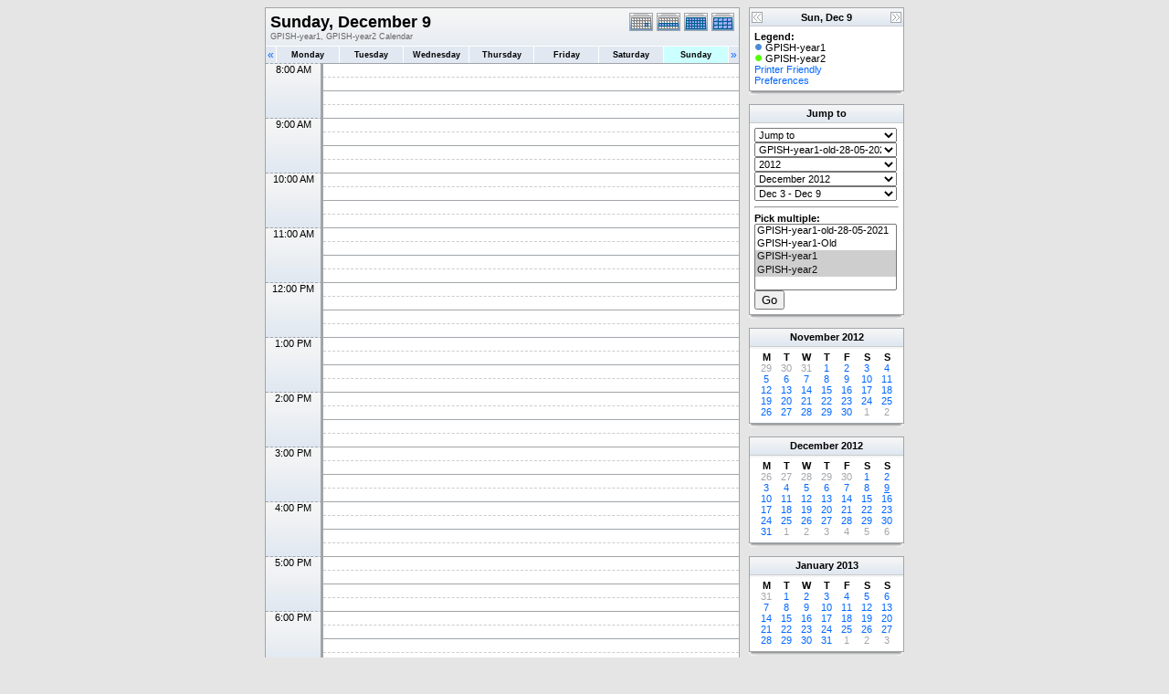

--- FILE ---
content_type: text/html; charset=UTF-8
request_url: https://portal.iis.ac.uk/gpish-timetable/day.php?cal=GPISH-year1,GPISH-year2&getdate=20121209
body_size: 42971
content:
<!DOCTYPE html PUBLIC "-//W3C//DTD XHTML 1.0 Transitional//EN"
        "http://www.w3.org/TR/xhtml1/DTD/xhtml1-transitional.dtd">
<html xmlns="http://www.w3.org/1999/xhtml">
<head>
	<meta http-equiv="content-type" content="text/html; charset=UTF-8" />
	<title>GPISH-year1, GPISH-year2 - Sunday, December 9</title>
	<link rel="icon" type="image/ico" href="http://iiseducation.co.uk/loans/favicon.ico"/>
  	<link rel="stylesheet" type="text/css" href="https://portal.iis.ac.uk:443/gpish-timetable/templates/default/default.css" />
			
	<script language="JavaScript" type="text/javascript">
<!--
function openEventWindow(num) {
	// populate the hidden form
	var data = document.popup_data[num];
	var form = document.forms.eventPopupForm;
	form.elements.date.value = data.date;
	form.elements.time.value = data.time;
	form.elements.uid.value = data.uid;
	form.elements.cpath.value = data.cpath;
	form.elements.event_data.value = data.event_data;
	
	// open a new window
	var w = window.open('', 'Popup', 'scrollbars=yes,width=460,height=275');
	form.target = 'Popup';
	form.submit();
}

function EventData(date, time, uid, cpath, event_data) {
	this.date = date;
	this.time = time;
	this.uid = uid;
	this.cpath = cpath;
	this.event_data = event_data;
}
//-->
</script>
<script language="JavaScript" type="text/javascript">
<!--

function openTodoInfo(num) {	
	// populate the hidden form
	var data = document.todo_popup_data[num];
	var form = document.forms.todoPopupForm;

	form.elements.todo_data.value = data.todo_data;

	// open a new window
	var w = window.open('', 'Popup', 'scrollbars=yes,width=460,height=275');
	form.target = 'Popup';
	form.submit();
}
function TodoData(todo_data,todo_text) {
	this.todo_data = todo_data;
	this.todo_text = todo_text;
}

document.popup_data = new Array();
document.todo_popup_data = new Array();
//-->
</script>

</head>
<body>
<form name="eventPopupForm" id="eventPopupForm" method="post" action="includes/event.php" style="display: none;">
  <input type="hidden" name="date" id="date" value="" />
  <input type="hidden" name="time" id="time" value="" />
  <input type="hidden" name="uid" id="uid" value="" />
  <input type="hidden" name="cpath" id="cpath" value="" />
  <input type="hidden" name="event_data" id="event_data" value="" />
</form>
<form name="todoPopupForm" id="todoPopupForm" method="post" action="includes/todo.php" style="display: none;">
  <input type="hidden" name="todo_data" id="todo_data" value="" />
  <input type="hidden" name="todo_text" id="todo_text" value="" />
</form>

<center>
<table border="0" width="700" cellspacing="0" cellpadding="0">
	<tr>
		<td width="520" valign="top">
			<table width="520" border="0" cellspacing="0" cellpadding="0" class="calborder">
				<tr>
					<td align="center" valign="middle">
						<table width="100%" border="0" cellspacing="0" cellpadding="0">
							<tr valign="top">
								<td align="left" width="400" class="title"><h1>Sunday, December 9</h1><span class="V9G">GPISH-year1, GPISH-year2 Calendar</span></td>
								<td align="right" width="120" class="navback">	
									<div style="padding-top: 3px;">
									<table width="120" border="0" cellpadding="0" cellspacing="0">
										<tr valign="top">
											<td><img src="templates/default/images/day_on.gif" alt="Day" title="Day" border="0" /></td>
											<td><a class="psf" href="week.php?cal=GPISH-year1,GPISH-year2&amp;getdate=20121209"><img src="templates/default/images/week_on.gif" alt="Week" title="Week" border="0" /></a></td>
											<td><a class="psf" href="month.php?cal=GPISH-year1,GPISH-year2&amp;getdate=20121209"><img src="templates/default/images/month_on.gif" alt="Month" title="Month" border="0" /></a></td>
											<td><a class="psf" href="year.php?cal=GPISH-year1,GPISH-year2&amp;getdate=20121209"><img src="templates/default/images/year_on.gif" alt="Year" title="Year" border="0" /></a></td>
										</tr>
									</table>
									</div>
								</td>
							</tr>
							<tr>	
								<td colspan="2">
									<table width="100%" border="0" cellspacing="0" cellpadding="2">
										<tr>
											<td align="left" valign="top" width="20" class="rowOff2" onmouseover="this.className='rowOn2'" onmouseout="this.className='rowOff2'" onclick="window.location.href='day.php?cal=GPISH-year1,GPISH-year2&amp;getdate=20121208'">
												<span class="V12"><a class="psf" href="day.php?cal=GPISH-year1,GPISH-year2&amp;getdate=20121208">&laquo;</a></span>
											</td>
											<td width="14%" align="center" class="rowOff" onmouseover="this.className='rowOn'" onmouseout="this.className='rowOff'" onclick="window.location.href='day.php?cal=GPISH-year1,GPISH-year2&amp;getdate=20121203'">
												<span class="V9BOLD"><a class="ps3" href="day.php?cal=GPISH-year1,GPISH-year2&amp;getdate=20121203">Monday</a></span>
											</td><td width="14%" align="center" class="rowOff" onmouseover="this.className='rowOn'" onmouseout="this.className='rowOff'" onclick="window.location.href='day.php?cal=GPISH-year1,GPISH-year2&amp;getdate=20121204'">
												<span class="V9BOLD"><a class="ps3" href="day.php?cal=GPISH-year1,GPISH-year2&amp;getdate=20121204">Tuesday</a></span>
											</td><td width="14%" align="center" class="rowOff" onmouseover="this.className='rowOn'" onmouseout="this.className='rowOff'" onclick="window.location.href='day.php?cal=GPISH-year1,GPISH-year2&amp;getdate=20121205'">
												<span class="V9BOLD"><a class="ps3" href="day.php?cal=GPISH-year1,GPISH-year2&amp;getdate=20121205">Wednesday</a></span>
											</td><td width="14%" align="center" class="rowOff" onmouseover="this.className='rowOn'" onmouseout="this.className='rowOff'" onclick="window.location.href='day.php?cal=GPISH-year1,GPISH-year2&amp;getdate=20121206'">
												<span class="V9BOLD"><a class="ps3" href="day.php?cal=GPISH-year1,GPISH-year2&amp;getdate=20121206">Thursday</a></span>
											</td><td width="14%" align="center" class="rowOff" onmouseover="this.className='rowOn'" onmouseout="this.className='rowOff'" onclick="window.location.href='day.php?cal=GPISH-year1,GPISH-year2&amp;getdate=20121207'">
												<span class="V9BOLD"><a class="ps3" href="day.php?cal=GPISH-year1,GPISH-year2&amp;getdate=20121207">Friday</a></span>
											</td><td width="14%" align="center" class="rowOff" onmouseover="this.className='rowOn'" onmouseout="this.className='rowOff'" onclick="window.location.href='day.php?cal=GPISH-year1,GPISH-year2&amp;getdate=20121208'">
												<span class="V9BOLD"><a class="ps3" href="day.php?cal=GPISH-year1,GPISH-year2&amp;getdate=20121208">Saturday</a></span>
											</td><td width="14%" align="center" class="rowToday" onmouseover="this.className='rowOn'" onmouseout="this.className='rowToday'" onclick="window.location.href='day.php?cal=GPISH-year1,GPISH-year2&amp;getdate=20121209'">
												<span class="V9BOLD"><a class="ps3" href="day.php?cal=GPISH-year1,GPISH-year2&amp;getdate=20121209">Sunday</a></span>
											</td>
											<td align="right" valign="top" width="20" class="rowOff" onmouseover="this.className='rowOn'" onmouseout="this.className='rowOff'" onclick="window.location.href='day.php?cal=GPISH-year1,GPISH-year2&amp;getdate=20121210'">
												<span class="V12"><a class="psf" href="day.php?cal=GPISH-year1,GPISH-year2&amp;getdate=20121210">&raquo;</a></span>
											</td>
										</tr>	
									</table>
								</td>
							</tr>      			
						</table>
					</td>
				</tr>
				<tr id="allday">
					<td>
						
					</td>
				</tr>
      			<tr>
					<td align="center" valign="top" colspan="3">
						<table width="100%" border="0" cellspacing="0" cellpadding="0">
							<tr>
<td rowspan="4" align="center" valign="top" width="60" class="timeborder">8:00 AM</td>
<td bgcolor="#a1a5a9" width="1" height="15"></td>
<td colspan="1"  class="dayborder">&nbsp;</td>
</tr>
<tr>
<td bgcolor="#a1a5a9" width="1" height="15"></td>
<td colspan="1"  class="dayborder2">&nbsp;</td>
</tr>
<tr>
<td bgcolor="#a1a5a9" width="1" height="15"></td>
<td colspan="1"  class="dayborder">&nbsp;</td>
</tr>
<tr>
<td bgcolor="#a1a5a9" width="1" height="15"></td>
<td colspan="1"  class="dayborder2">&nbsp;</td>
</tr>
<tr>
<td rowspan="4" align="center" valign="top" width="60" class="timeborder">9:00 AM</td>
<td bgcolor="#a1a5a9" width="1" height="15"></td>
<td colspan="1"  class="dayborder">&nbsp;</td>
</tr>
<tr>
<td bgcolor="#a1a5a9" width="1" height="15"></td>
<td colspan="1"  class="dayborder2">&nbsp;</td>
</tr>
<tr>
<td bgcolor="#a1a5a9" width="1" height="15"></td>
<td colspan="1"  class="dayborder">&nbsp;</td>
</tr>
<tr>
<td bgcolor="#a1a5a9" width="1" height="15"></td>
<td colspan="1"  class="dayborder2">&nbsp;</td>
</tr>
<tr>
<td rowspan="4" align="center" valign="top" width="60" class="timeborder">10:00 AM</td>
<td bgcolor="#a1a5a9" width="1" height="15"></td>
<td colspan="1"  class="dayborder">&nbsp;</td>
</tr>
<tr>
<td bgcolor="#a1a5a9" width="1" height="15"></td>
<td colspan="1"  class="dayborder2">&nbsp;</td>
</tr>
<tr>
<td bgcolor="#a1a5a9" width="1" height="15"></td>
<td colspan="1"  class="dayborder">&nbsp;</td>
</tr>
<tr>
<td bgcolor="#a1a5a9" width="1" height="15"></td>
<td colspan="1"  class="dayborder2">&nbsp;</td>
</tr>
<tr>
<td rowspan="4" align="center" valign="top" width="60" class="timeborder">11:00 AM</td>
<td bgcolor="#a1a5a9" width="1" height="15"></td>
<td colspan="1"  class="dayborder">&nbsp;</td>
</tr>
<tr>
<td bgcolor="#a1a5a9" width="1" height="15"></td>
<td colspan="1"  class="dayborder2">&nbsp;</td>
</tr>
<tr>
<td bgcolor="#a1a5a9" width="1" height="15"></td>
<td colspan="1"  class="dayborder">&nbsp;</td>
</tr>
<tr>
<td bgcolor="#a1a5a9" width="1" height="15"></td>
<td colspan="1"  class="dayborder2">&nbsp;</td>
</tr>
<tr>
<td rowspan="4" align="center" valign="top" width="60" class="timeborder">12:00 PM</td>
<td bgcolor="#a1a5a9" width="1" height="15"></td>
<td colspan="1"  class="dayborder">&nbsp;</td>
</tr>
<tr>
<td bgcolor="#a1a5a9" width="1" height="15"></td>
<td colspan="1"  class="dayborder2">&nbsp;</td>
</tr>
<tr>
<td bgcolor="#a1a5a9" width="1" height="15"></td>
<td colspan="1"  class="dayborder">&nbsp;</td>
</tr>
<tr>
<td bgcolor="#a1a5a9" width="1" height="15"></td>
<td colspan="1"  class="dayborder2">&nbsp;</td>
</tr>
<tr>
<td rowspan="4" align="center" valign="top" width="60" class="timeborder">1:00 PM</td>
<td bgcolor="#a1a5a9" width="1" height="15"></td>
<td colspan="1"  class="dayborder">&nbsp;</td>
</tr>
<tr>
<td bgcolor="#a1a5a9" width="1" height="15"></td>
<td colspan="1"  class="dayborder2">&nbsp;</td>
</tr>
<tr>
<td bgcolor="#a1a5a9" width="1" height="15"></td>
<td colspan="1"  class="dayborder">&nbsp;</td>
</tr>
<tr>
<td bgcolor="#a1a5a9" width="1" height="15"></td>
<td colspan="1"  class="dayborder2">&nbsp;</td>
</tr>
<tr>
<td rowspan="4" align="center" valign="top" width="60" class="timeborder">2:00 PM</td>
<td bgcolor="#a1a5a9" width="1" height="15"></td>
<td colspan="1"  class="dayborder">&nbsp;</td>
</tr>
<tr>
<td bgcolor="#a1a5a9" width="1" height="15"></td>
<td colspan="1"  class="dayborder2">&nbsp;</td>
</tr>
<tr>
<td bgcolor="#a1a5a9" width="1" height="15"></td>
<td colspan="1"  class="dayborder">&nbsp;</td>
</tr>
<tr>
<td bgcolor="#a1a5a9" width="1" height="15"></td>
<td colspan="1"  class="dayborder2">&nbsp;</td>
</tr>
<tr>
<td rowspan="4" align="center" valign="top" width="60" class="timeborder">3:00 PM</td>
<td bgcolor="#a1a5a9" width="1" height="15"></td>
<td colspan="1"  class="dayborder">&nbsp;</td>
</tr>
<tr>
<td bgcolor="#a1a5a9" width="1" height="15"></td>
<td colspan="1"  class="dayborder2">&nbsp;</td>
</tr>
<tr>
<td bgcolor="#a1a5a9" width="1" height="15"></td>
<td colspan="1"  class="dayborder">&nbsp;</td>
</tr>
<tr>
<td bgcolor="#a1a5a9" width="1" height="15"></td>
<td colspan="1"  class="dayborder2">&nbsp;</td>
</tr>
<tr>
<td rowspan="4" align="center" valign="top" width="60" class="timeborder">4:00 PM</td>
<td bgcolor="#a1a5a9" width="1" height="15"></td>
<td colspan="1"  class="dayborder">&nbsp;</td>
</tr>
<tr>
<td bgcolor="#a1a5a9" width="1" height="15"></td>
<td colspan="1"  class="dayborder2">&nbsp;</td>
</tr>
<tr>
<td bgcolor="#a1a5a9" width="1" height="15"></td>
<td colspan="1"  class="dayborder">&nbsp;</td>
</tr>
<tr>
<td bgcolor="#a1a5a9" width="1" height="15"></td>
<td colspan="1"  class="dayborder2">&nbsp;</td>
</tr>
<tr>
<td rowspan="4" align="center" valign="top" width="60" class="timeborder">5:00 PM</td>
<td bgcolor="#a1a5a9" width="1" height="15"></td>
<td colspan="1"  class="dayborder">&nbsp;</td>
</tr>
<tr>
<td bgcolor="#a1a5a9" width="1" height="15"></td>
<td colspan="1"  class="dayborder2">&nbsp;</td>
</tr>
<tr>
<td bgcolor="#a1a5a9" width="1" height="15"></td>
<td colspan="1"  class="dayborder">&nbsp;</td>
</tr>
<tr>
<td bgcolor="#a1a5a9" width="1" height="15"></td>
<td colspan="1"  class="dayborder2">&nbsp;</td>
</tr>
<tr>
<td rowspan="4" align="center" valign="top" width="60" class="timeborder">6:00 PM</td>
<td bgcolor="#a1a5a9" width="1" height="15"></td>
<td colspan="1"  class="dayborder">&nbsp;</td>
</tr>
<tr>
<td bgcolor="#a1a5a9" width="1" height="15"></td>
<td colspan="1"  class="dayborder2">&nbsp;</td>
</tr>
<tr>
<td bgcolor="#a1a5a9" width="1" height="15"></td>
<td colspan="1"  class="dayborder">&nbsp;</td>
</tr>
<tr>
<td bgcolor="#a1a5a9" width="1" height="15"></td>
<td colspan="1"  class="dayborder2">&nbsp;</td>
</tr>
<tr>
<td rowspan="4" align="center" valign="top" width="60" class="timeborder">7:00 PM</td>
<td bgcolor="#a1a5a9" width="1" height="15"></td>
<td colspan="1"  class="dayborder">&nbsp;</td>
</tr>
<tr>
<td bgcolor="#a1a5a9" width="1" height="15"></td>
<td colspan="1"  class="dayborder2">&nbsp;</td>
</tr>
<tr>
<td bgcolor="#a1a5a9" width="1" height="15"></td>
<td colspan="1"  class="dayborder">&nbsp;</td>
</tr>
<tr>
<td bgcolor="#a1a5a9" width="1" height="15"></td>
<td colspan="1"  class="dayborder2">&nbsp;</td>
</tr>

						</table>
					</td>
				</tr>
        	</table>
        	<table width="100%" border="0" cellpadding="0" cellspacing="0">
				<tr>
					<td class="tbll"><img src="images/spacer.gif" alt="" width="8" height="4" /></td>
					<td class="tblbot"><img src="images/spacer.gif" alt="" width="8" height="4" /></td>
					<td class="tblr"><img src="images/spacer.gif" alt="" width="8" height="4" /></td>
				</tr>
			</table>
    	</td>
		<td width="10"><img src="images/spacer.gif" width="10" height="1" alt=" " /></td>
		<td width="170" valign="top">
			
<table width="170" border="0" cellpadding="0" cellspacing="0" class="calborder">
	<tr>
		<td align="left" valign="top" width="24" class="sideback"><a class="psf" href="day.php?cal=GPISH-year1,GPISH-year2&amp;getdate=20121208"><img src="templates/default/images/left_arrows.gif" alt="{L_PREV}" width="16" height="20" border="0" align="left" /></a></td>
		<td align="center" width="112" class="sideback"><font class="G10BOLD">Sun, Dec 9</font></td>
		<td align="right" valign="top" width="24" class="sideback"><a class="psf" href="day.php?cal=GPISH-year1,GPISH-year2&amp;getdate=20121210"><img src="templates/default/images/right_arrows.gif" alt="{L_NEXT}" width="16" height="20" border="0" align="right" /></a></td>
	</tr>
	<tr>
		<td colspan="3" bgcolor="#FFFFFF" align="left">
			<div style="padding: 5px;">
				<b>Legend:</b><br />
				<img src="templates/default/images/monthdot_1.gif" alt="" /> GPISH-year1<br /><img src="templates/default/images/monthdot_2.gif" alt="" /> GPISH-year2<br />
				<a class="psf" href="print.php?cal=GPISH-year1,GPISH-year2&amp;getdate=20121209&amp;printview=day">Printer Friendly</a><br />
				<!-- switch allow_preferences on -->
				<a class="psf" href="preferences.php?cal=GPISH-year1,GPISH-year2&amp;getdate=20121209">Preferences</a><br />
				<!-- switch allow_preferences off -->
				
				
			</div>
		</td>
	</tr>
</table>
<table width="100%" border="0" cellpadding="0" cellspacing="0">
	<tr>
		<td class="tbll"><img src="images/spacer.gif" alt="" width="8" height="4" /></td>
		<td class="tblbot"><img src="images/spacer.gif" alt="" width="8" height="4" /></td>
		<td class="tblr"><img src="images/spacer.gif" alt="" width="8" height="4" /></td>
	</tr>
</table>
<img src="images/spacer.gif" width="1" height="10" alt=" " /><br />

<table width="170" border="0" cellpadding="0" cellspacing="0" class="calborder">
	<tr>
		<td align="center" class="sideback"><div style="height: 17px; margin-top: 3px;" class="G10BOLD">Jump to</div></td>
	</tr>
	<tr>
		<td bgcolor="#FFFFFF" align="left">
			<div style="padding: 5px;">
				<form style="margin-bottom:0;" action="day.php" method="get">
					<select name="action" class="query_style" onchange="window.location=(this.options[this.selectedIndex].value);"><option value="#">Jump to</option><option value="day.php?cal=GPISH-year1,GPISH-year2&amp;getdate=20260122">Go to Today</option><option value="week.php?cal=GPISH-year1,GPISH-year2&amp;getdate=20260122">Go to This Week</option><option value="month.php?cal=GPISH-year1,GPISH-year2&amp;getdate=20260122">Go to This Month</option><option value="year.php?cal=GPISH-year1,GPISH-year2&amp;getdate=20260122">Go to This Year</option></select><br />
					<select name="action" class="query_style" onchange="window.location=(this.options[this.selectedIndex].value);"><option value="day.php?cal=GPISH-year1-old-28-05-2021&amp;getdate=20121209">GPISH-year1-old-28-05-2021 </option><option value="day.php?cal=GPISH-year1-Old&amp;getdate=20121209">GPISH-year1-Old </option><option value="day.php?cal=GPISH-year1&amp;getdate=20121209">GPISH-year1 </option><option value="day.php?cal=GPISH-year2&amp;getdate=20121209">GPISH-year2 </option><option value="day.php?cal=all_calendars_combined971&amp;getdate=20121209">All Combined</option></select><br />
					<select name="action" class="query_style" onchange="window.location=(this.options[this.selectedIndex].value);"><option value="year.php?cal=GPISH-year1,GPISH-year2&amp;getdate=20111209">2011</option>
<option value="year.php?cal=GPISH-year1,GPISH-year2&amp;getdate=20121209" selected="selected">2012</option>
<option value="year.php?cal=GPISH-year1,GPISH-year2&amp;getdate=20131209">2013</option>
</select><br />
					<select name="action" class="query_style" onchange="window.location=(this.options[this.selectedIndex].value);"><option value="month.php?cal=GPISH-year1,GPISH-year2&amp;getdate=20120101">January 2012</option>
<option value="month.php?cal=GPISH-year1,GPISH-year2&amp;getdate=20120201">February 2012</option>
<option value="month.php?cal=GPISH-year1,GPISH-year2&amp;getdate=20120301">March 2012</option>
<option value="month.php?cal=GPISH-year1,GPISH-year2&amp;getdate=20120401">April 2012</option>
<option value="month.php?cal=GPISH-year1,GPISH-year2&amp;getdate=20120501">May 2012</option>
<option value="month.php?cal=GPISH-year1,GPISH-year2&amp;getdate=20120601">June 2012</option>
<option value="month.php?cal=GPISH-year1,GPISH-year2&amp;getdate=20120701">July 2012</option>
<option value="month.php?cal=GPISH-year1,GPISH-year2&amp;getdate=20120801">August 2012</option>
<option value="month.php?cal=GPISH-year1,GPISH-year2&amp;getdate=20120901">September 2012</option>
<option value="month.php?cal=GPISH-year1,GPISH-year2&amp;getdate=20121001">October 2012</option>
<option value="month.php?cal=GPISH-year1,GPISH-year2&amp;getdate=20121101">November 2012</option>
<option value="month.php?cal=GPISH-year1,GPISH-year2&amp;getdate=20121201" selected="selected">December 2012</option>
</select><br />
					<select name="action" class="query_style" onchange="window.location=(this.options[this.selectedIndex].value);"><option value="week.php?cal=GPISH-year1,GPISH-year2&amp;getdate=20111226">Dec 26 - Jan 1</option>
<option value="week.php?cal=GPISH-year1,GPISH-year2&amp;getdate=20120102">Jan 2 - Jan 8</option>
<option value="week.php?cal=GPISH-year1,GPISH-year2&amp;getdate=20120109">Jan 9 - Jan 15</option>
<option value="week.php?cal=GPISH-year1,GPISH-year2&amp;getdate=20120116">Jan 16 - Jan 22</option>
<option value="week.php?cal=GPISH-year1,GPISH-year2&amp;getdate=20120123">Jan 23 - Jan 29</option>
<option value="week.php?cal=GPISH-year1,GPISH-year2&amp;getdate=20120130">Jan 30 - Feb 5</option>
<option value="week.php?cal=GPISH-year1,GPISH-year2&amp;getdate=20120206">Feb 6 - Feb 12</option>
<option value="week.php?cal=GPISH-year1,GPISH-year2&amp;getdate=20120213">Feb 13 - Feb 19</option>
<option value="week.php?cal=GPISH-year1,GPISH-year2&amp;getdate=20120220">Feb 20 - Feb 26</option>
<option value="week.php?cal=GPISH-year1,GPISH-year2&amp;getdate=20120227">Feb 27 - Mar 4</option>
<option value="week.php?cal=GPISH-year1,GPISH-year2&amp;getdate=20120305">Mar 5 - Mar 11</option>
<option value="week.php?cal=GPISH-year1,GPISH-year2&amp;getdate=20120312">Mar 12 - Mar 18</option>
<option value="week.php?cal=GPISH-year1,GPISH-year2&amp;getdate=20120319">Mar 19 - Mar 25</option>
<option value="week.php?cal=GPISH-year1,GPISH-year2&amp;getdate=20120326">Mar 26 - Apr 1</option>
<option value="week.php?cal=GPISH-year1,GPISH-year2&amp;getdate=20120402">Apr 2 - Apr 8</option>
<option value="week.php?cal=GPISH-year1,GPISH-year2&amp;getdate=20120409">Apr 9 - Apr 15</option>
<option value="week.php?cal=GPISH-year1,GPISH-year2&amp;getdate=20120416">Apr 16 - Apr 22</option>
<option value="week.php?cal=GPISH-year1,GPISH-year2&amp;getdate=20120423">Apr 23 - Apr 29</option>
<option value="week.php?cal=GPISH-year1,GPISH-year2&amp;getdate=20120430">Apr 30 - May 6</option>
<option value="week.php?cal=GPISH-year1,GPISH-year2&amp;getdate=20120507">May 7 - May 13</option>
<option value="week.php?cal=GPISH-year1,GPISH-year2&amp;getdate=20120514">May 14 - May 20</option>
<option value="week.php?cal=GPISH-year1,GPISH-year2&amp;getdate=20120521">May 21 - May 27</option>
<option value="week.php?cal=GPISH-year1,GPISH-year2&amp;getdate=20120528">May 28 - Jun 3</option>
<option value="week.php?cal=GPISH-year1,GPISH-year2&amp;getdate=20120604">Jun 4 - Jun 10</option>
<option value="week.php?cal=GPISH-year1,GPISH-year2&amp;getdate=20120611">Jun 11 - Jun 17</option>
<option value="week.php?cal=GPISH-year1,GPISH-year2&amp;getdate=20120618">Jun 18 - Jun 24</option>
<option value="week.php?cal=GPISH-year1,GPISH-year2&amp;getdate=20120625">Jun 25 - Jul 1</option>
<option value="week.php?cal=GPISH-year1,GPISH-year2&amp;getdate=20120702">Jul 2 - Jul 8</option>
<option value="week.php?cal=GPISH-year1,GPISH-year2&amp;getdate=20120709">Jul 9 - Jul 15</option>
<option value="week.php?cal=GPISH-year1,GPISH-year2&amp;getdate=20120716">Jul 16 - Jul 22</option>
<option value="week.php?cal=GPISH-year1,GPISH-year2&amp;getdate=20120723">Jul 23 - Jul 29</option>
<option value="week.php?cal=GPISH-year1,GPISH-year2&amp;getdate=20120730">Jul 30 - Aug 5</option>
<option value="week.php?cal=GPISH-year1,GPISH-year2&amp;getdate=20120806">Aug 6 - Aug 12</option>
<option value="week.php?cal=GPISH-year1,GPISH-year2&amp;getdate=20120813">Aug 13 - Aug 19</option>
<option value="week.php?cal=GPISH-year1,GPISH-year2&amp;getdate=20120820">Aug 20 - Aug 26</option>
<option value="week.php?cal=GPISH-year1,GPISH-year2&amp;getdate=20120827">Aug 27 - Sep 2</option>
<option value="week.php?cal=GPISH-year1,GPISH-year2&amp;getdate=20120903">Sep 3 - Sep 9</option>
<option value="week.php?cal=GPISH-year1,GPISH-year2&amp;getdate=20120910">Sep 10 - Sep 16</option>
<option value="week.php?cal=GPISH-year1,GPISH-year2&amp;getdate=20120917">Sep 17 - Sep 23</option>
<option value="week.php?cal=GPISH-year1,GPISH-year2&amp;getdate=20120924">Sep 24 - Sep 30</option>
<option value="week.php?cal=GPISH-year1,GPISH-year2&amp;getdate=20121001">Oct 1 - Oct 7</option>
<option value="week.php?cal=GPISH-year1,GPISH-year2&amp;getdate=20121008">Oct 8 - Oct 14</option>
<option value="week.php?cal=GPISH-year1,GPISH-year2&amp;getdate=20121015">Oct 15 - Oct 21</option>
<option value="week.php?cal=GPISH-year1,GPISH-year2&amp;getdate=20121022">Oct 22 - Oct 28</option>
<option value="week.php?cal=GPISH-year1,GPISH-year2&amp;getdate=20121029">Oct 29 - Nov 4</option>
<option value="week.php?cal=GPISH-year1,GPISH-year2&amp;getdate=20121105">Nov 5 - Nov 11</option>
<option value="week.php?cal=GPISH-year1,GPISH-year2&amp;getdate=20121112">Nov 12 - Nov 18</option>
<option value="week.php?cal=GPISH-year1,GPISH-year2&amp;getdate=20121119">Nov 19 - Nov 25</option>
<option value="week.php?cal=GPISH-year1,GPISH-year2&amp;getdate=20121126">Nov 26 - Dec 2</option>
<option value="week.php?cal=GPISH-year1,GPISH-year2&amp;getdate=20121203" selected="selected">Dec 3 - Dec 9</option>
<option value="week.php?cal=GPISH-year1,GPISH-year2&amp;getdate=20121210">Dec 10 - Dec 16</option>
<option value="week.php?cal=GPISH-year1,GPISH-year2&amp;getdate=20121217">Dec 17 - Dec 23</option>
<option value="week.php?cal=GPISH-year1,GPISH-year2&amp;getdate=20121224">Dec 24 - Dec 30</option>
<option value="week.php?cal=GPISH-year1,GPISH-year2&amp;getdate=20121231">Dec 31 - Jan 6</option>
</select><br />
					<input type="hidden" name="cpath" value=""/>

				</form>
				
				
				<hr />
				<div class = 'G10BOLD'>Pick multiple:</div>
				<form style="margin-bottom:0;" action="day.php" method="get">
					<input type="hidden" name="cpath" value=""/>
					<input type="hidden" name="getdate" value="20121209"/>
					<select name="cal[]" class="query_style" size="5" multiple="multiple"><option value="GPISH-year1-old-28-05-2021">GPISH-year1-old-28-05-2021 </option>
<option value="GPISH-year1-Old">GPISH-year1-Old </option>
<option value="GPISH-year1" selected="selected">GPISH-year1 </option>
<option value="GPISH-year2" selected="selected">GPISH-year2 </option>
</select><br />
					<input type="submit" value="Go"/>
				</form>
			</div>
		</td>
	</tr>
</table>
<table width="100%" border="0" cellpadding="0" cellspacing="0">
	<tr>
		<td class="tbll"><img src="images/spacer.gif" alt="" width="8" height="4" /></td>
		<td class="tblbot"><img src="images/spacer.gif" alt="" width="8" height="4" /></td>
		<td class="tblr"><img src="images/spacer.gif" alt="" width="8" height="4" /></td>
	</tr>
</table>
<img src="images/spacer.gif" width="1" height="10" alt=" " /><br />





<table width="170" border="0" cellpadding="3" cellspacing="0" class="calborder">
	<tr>
		<td align="center" class="sideback"><div style="height:16px;"><b><a class="ps3" href="month.php?cal=GPISH-year1,GPISH-year2&amp;getdate=20121101">November</a> <a class="ps3" href="year.php?cal=GPISH-year1,GPISH-year2&amp;getdate=20120101">2012</a></b></div></td>
	</tr>
	<tr>
		<td align="center">
			<table border="0" cellspacing="0" cellpadding="0">
				<tr align="center">
					<td width="22"><b>M</b></td><td width="22"><b>T</b></td><td width="22"><b>W</b></td><td width="22"><b>T</b></td><td width="22"><b>F</b></td><td width="22"><b>S</b></td><td width="22"><b>S</b></td>
				</tr>
				<tr align="center"><td>
						<a class="psf" href="day.php?cal=GPISH-year1,GPISH-year2&amp;getdate=20121029"><span class="G10G">29</span></a>
					</td><td>
						<a class="psf" href="day.php?cal=GPISH-year1,GPISH-year2&amp;getdate=20121030"><span class="G10G">30</span></a>
					</td><td>
						<a class="psf" href="day.php?cal=GPISH-year1,GPISH-year2&amp;getdate=20121031"><span class="G10G">31</span></a>
					</td><td>
						<a class="psf" href="day.php?cal=GPISH-year1,GPISH-year2&amp;getdate=20121101">1</a>
					</td><td>
						<a class="psf" href="day.php?cal=GPISH-year1,GPISH-year2&amp;getdate=20121102">2</a>
					</td><td>
						<a class="psf" href="day.php?cal=GPISH-year1,GPISH-year2&amp;getdate=20121103">3</a>
					</td><td>
						<a class="psf" href="day.php?cal=GPISH-year1,GPISH-year2&amp;getdate=20121104">4</a>
					</td></tr><tr align="center"><td>
						<a class="psf" href="day.php?cal=GPISH-year1,GPISH-year2&amp;getdate=20121105">5</a>
					</td><td>
						<a class="psf" href="day.php?cal=GPISH-year1,GPISH-year2&amp;getdate=20121106">6</a>
					</td><td>
						<a class="psf" href="day.php?cal=GPISH-year1,GPISH-year2&amp;getdate=20121107">7</a>
					</td><td>
						<a class="psf" href="day.php?cal=GPISH-year1,GPISH-year2&amp;getdate=20121108">8</a>
					</td><td>
						<a class="psf" href="day.php?cal=GPISH-year1,GPISH-year2&amp;getdate=20121109">9</a>
					</td><td>
						<a class="psf" href="day.php?cal=GPISH-year1,GPISH-year2&amp;getdate=20121110">10</a>
					</td><td>
						<a class="psf" href="day.php?cal=GPISH-year1,GPISH-year2&amp;getdate=20121111">11</a>
					</td></tr><tr align="center"><td>
						<a class="psf" href="day.php?cal=GPISH-year1,GPISH-year2&amp;getdate=20121112">12</a>
					</td><td>
						<a class="psf" href="day.php?cal=GPISH-year1,GPISH-year2&amp;getdate=20121113">13</a>
					</td><td>
						<a class="psf" href="day.php?cal=GPISH-year1,GPISH-year2&amp;getdate=20121114">14</a>
					</td><td>
						<a class="psf" href="day.php?cal=GPISH-year1,GPISH-year2&amp;getdate=20121115">15</a>
					</td><td>
						<a class="psf" href="day.php?cal=GPISH-year1,GPISH-year2&amp;getdate=20121116">16</a>
					</td><td>
						<a class="psf" href="day.php?cal=GPISH-year1,GPISH-year2&amp;getdate=20121117">17</a>
					</td><td>
						<a class="psf" href="day.php?cal=GPISH-year1,GPISH-year2&amp;getdate=20121118">18</a>
					</td></tr><tr align="center"><td>
						<a class="psf" href="day.php?cal=GPISH-year1,GPISH-year2&amp;getdate=20121119">19</a>
					</td><td>
						<a class="psf" href="day.php?cal=GPISH-year1,GPISH-year2&amp;getdate=20121120">20</a>
					</td><td>
						<a class="psf" href="day.php?cal=GPISH-year1,GPISH-year2&amp;getdate=20121121">21</a>
					</td><td>
						<a class="psf" href="day.php?cal=GPISH-year1,GPISH-year2&amp;getdate=20121122">22</a>
					</td><td>
						<a class="psf" href="day.php?cal=GPISH-year1,GPISH-year2&amp;getdate=20121123">23</a>
					</td><td>
						<a class="psf" href="day.php?cal=GPISH-year1,GPISH-year2&amp;getdate=20121124">24</a>
					</td><td>
						<a class="psf" href="day.php?cal=GPISH-year1,GPISH-year2&amp;getdate=20121125">25</a>
					</td></tr><tr align="center"><td>
						<a class="psf" href="day.php?cal=GPISH-year1,GPISH-year2&amp;getdate=20121126">26</a>
					</td><td>
						<a class="psf" href="day.php?cal=GPISH-year1,GPISH-year2&amp;getdate=20121127">27</a>
					</td><td>
						<a class="psf" href="day.php?cal=GPISH-year1,GPISH-year2&amp;getdate=20121128">28</a>
					</td><td>
						<a class="psf" href="day.php?cal=GPISH-year1,GPISH-year2&amp;getdate=20121129">29</a>
					</td><td>
						<a class="psf" href="day.php?cal=GPISH-year1,GPISH-year2&amp;getdate=20121130">30</a>
					</td><td>
						<a class="psf" href="day.php?cal=GPISH-year1,GPISH-year2&amp;getdate=20121201"><span class="G10G">1</span></a>
					</td><td>
						<a class="psf" href="day.php?cal=GPISH-year1,GPISH-year2&amp;getdate=20121202"><span class="G10G">2</span></a>
					</td></tr>
			</table>
			<img src="images/spacer.gif" width="1" height="3" alt=" " /><br />
		</td>
	</tr>
</table>
<table width="100%" border="0" cellpadding="0" cellspacing="0">
	<tr>
		<td class="tbll"><img src="images/spacer.gif" alt="" width="8" height="4" /></td>
		<td class="tblbot"><img src="images/spacer.gif" alt="" width="8" height="4" /></td>
		<td class="tblr"><img src="images/spacer.gif" alt="" width="8" height="4" /></td>
	</tr>
</table>
<img src="images/spacer.gif" width="1" height="10" alt=" " /><br />

<table width="170" border="0" cellpadding="3" cellspacing="0" class="calborder">
	<tr>
		<td align="center" class="sideback"><div style="height:16px;"><b><a class="ps3" href="month.php?cal=GPISH-year1,GPISH-year2&amp;getdate=20121201">December</a> <a class="ps3" href="year.php?cal=GPISH-year1,GPISH-year2&amp;getdate=20120101">2012</a></b></div></td>
	</tr>
	<tr>
		<td align="center">
			<table border="0" cellspacing="0" cellpadding="0">
				<tr align="center">
					<td width="22"><b>M</b></td><td width="22"><b>T</b></td><td width="22"><b>W</b></td><td width="22"><b>T</b></td><td width="22"><b>F</b></td><td width="22"><b>S</b></td><td width="22"><b>S</b></td>
				</tr>
				<tr align="center"><td>
						<a class="psf" href="day.php?cal=GPISH-year1,GPISH-year2&amp;getdate=20121126"><span class="G10G">26</span></a>
					</td><td>
						<a class="psf" href="day.php?cal=GPISH-year1,GPISH-year2&amp;getdate=20121127"><span class="G10G">27</span></a>
					</td><td>
						<a class="psf" href="day.php?cal=GPISH-year1,GPISH-year2&amp;getdate=20121128"><span class="G10G">28</span></a>
					</td><td>
						<a class="psf" href="day.php?cal=GPISH-year1,GPISH-year2&amp;getdate=20121129"><span class="G10G">29</span></a>
					</td><td>
						<a class="psf" href="day.php?cal=GPISH-year1,GPISH-year2&amp;getdate=20121130"><span class="G10G">30</span></a>
					</td><td>
						<a class="psf" href="day.php?cal=GPISH-year1,GPISH-year2&amp;getdate=20121201">1</a>
					</td><td>
						<a class="psf" href="day.php?cal=GPISH-year1,GPISH-year2&amp;getdate=20121202">2</a>
					</td></tr><tr align="center"><td>
						<a class="psf" href="day.php?cal=GPISH-year1,GPISH-year2&amp;getdate=20121203">3</a>
					</td><td>
						<a class="psf" href="day.php?cal=GPISH-year1,GPISH-year2&amp;getdate=20121204">4</a>
					</td><td>
						<a class="psf" href="day.php?cal=GPISH-year1,GPISH-year2&amp;getdate=20121205">5</a>
					</td><td>
						<a class="psf" href="day.php?cal=GPISH-year1,GPISH-year2&amp;getdate=20121206">6</a>
					</td><td>
						<a class="psf" href="day.php?cal=GPISH-year1,GPISH-year2&amp;getdate=20121207">7</a>
					</td><td>
						<a class="psf" href="day.php?cal=GPISH-year1,GPISH-year2&amp;getdate=20121208">8</a>
					</td><td>
						<a class="ps2" href="day.php?cal=GPISH-year1,GPISH-year2&amp;getdate=20121209">9</a>
					</td></tr><tr align="center"><td>
						<a class="psf" href="day.php?cal=GPISH-year1,GPISH-year2&amp;getdate=20121210">10</a>
					</td><td>
						<a class="psf" href="day.php?cal=GPISH-year1,GPISH-year2&amp;getdate=20121211">11</a>
					</td><td>
						<a class="psf" href="day.php?cal=GPISH-year1,GPISH-year2&amp;getdate=20121212">12</a>
					</td><td>
						<a class="psf" href="day.php?cal=GPISH-year1,GPISH-year2&amp;getdate=20121213">13</a>
					</td><td>
						<a class="psf" href="day.php?cal=GPISH-year1,GPISH-year2&amp;getdate=20121214">14</a>
					</td><td>
						<a class="psf" href="day.php?cal=GPISH-year1,GPISH-year2&amp;getdate=20121215">15</a>
					</td><td>
						<a class="psf" href="day.php?cal=GPISH-year1,GPISH-year2&amp;getdate=20121216">16</a>
					</td></tr><tr align="center"><td>
						<a class="psf" href="day.php?cal=GPISH-year1,GPISH-year2&amp;getdate=20121217">17</a>
					</td><td>
						<a class="psf" href="day.php?cal=GPISH-year1,GPISH-year2&amp;getdate=20121218">18</a>
					</td><td>
						<a class="psf" href="day.php?cal=GPISH-year1,GPISH-year2&amp;getdate=20121219">19</a>
					</td><td>
						<a class="psf" href="day.php?cal=GPISH-year1,GPISH-year2&amp;getdate=20121220">20</a>
					</td><td>
						<a class="psf" href="day.php?cal=GPISH-year1,GPISH-year2&amp;getdate=20121221">21</a>
					</td><td>
						<a class="psf" href="day.php?cal=GPISH-year1,GPISH-year2&amp;getdate=20121222">22</a>
					</td><td>
						<a class="psf" href="day.php?cal=GPISH-year1,GPISH-year2&amp;getdate=20121223">23</a>
					</td></tr><tr align="center"><td>
						<a class="psf" href="day.php?cal=GPISH-year1,GPISH-year2&amp;getdate=20121224">24</a>
					</td><td>
						<a class="psf" href="day.php?cal=GPISH-year1,GPISH-year2&amp;getdate=20121225">25</a>
					</td><td>
						<a class="psf" href="day.php?cal=GPISH-year1,GPISH-year2&amp;getdate=20121226">26</a>
					</td><td>
						<a class="psf" href="day.php?cal=GPISH-year1,GPISH-year2&amp;getdate=20121227">27</a>
					</td><td>
						<a class="psf" href="day.php?cal=GPISH-year1,GPISH-year2&amp;getdate=20121228">28</a>
					</td><td>
						<a class="psf" href="day.php?cal=GPISH-year1,GPISH-year2&amp;getdate=20121229">29</a>
					</td><td>
						<a class="psf" href="day.php?cal=GPISH-year1,GPISH-year2&amp;getdate=20121230">30</a>
					</td></tr><tr align="center"><td>
						<a class="psf" href="day.php?cal=GPISH-year1,GPISH-year2&amp;getdate=20121231">31</a>
					</td><td>
						<a class="psf" href="day.php?cal=GPISH-year1,GPISH-year2&amp;getdate=20130101"><span class="G10G">1</span></a>
					</td><td>
						<a class="psf" href="day.php?cal=GPISH-year1,GPISH-year2&amp;getdate=20130102"><span class="G10G">2</span></a>
					</td><td>
						<a class="psf" href="day.php?cal=GPISH-year1,GPISH-year2&amp;getdate=20130103"><span class="G10G">3</span></a>
					</td><td>
						<a class="psf" href="day.php?cal=GPISH-year1,GPISH-year2&amp;getdate=20130104"><span class="G10G">4</span></a>
					</td><td>
						<a class="psf" href="day.php?cal=GPISH-year1,GPISH-year2&amp;getdate=20130105"><span class="G10G">5</span></a>
					</td><td>
						<a class="psf" href="day.php?cal=GPISH-year1,GPISH-year2&amp;getdate=20130106"><span class="G10G">6</span></a>
					</td></tr>
			</table>
			<img src="images/spacer.gif" width="1" height="3" alt=" " /><br />
		</td>
	</tr>
</table>
<table width="100%" border="0" cellpadding="0" cellspacing="0">
	<tr>
		<td class="tbll"><img src="images/spacer.gif" alt="" width="8" height="4" /></td>
		<td class="tblbot"><img src="images/spacer.gif" alt="" width="8" height="4" /></td>
		<td class="tblr"><img src="images/spacer.gif" alt="" width="8" height="4" /></td>
	</tr>
</table>
<img src="images/spacer.gif" width="1" height="10" alt=" " /><br />

<table width="170" border="0" cellpadding="3" cellspacing="0" class="calborder">
	<tr>
		<td align="center" class="sideback"><div style="height:16px;"><b><a class="ps3" href="month.php?cal=GPISH-year1,GPISH-year2&amp;getdate=20130101">January</a> <a class="ps3" href="year.php?cal=GPISH-year1,GPISH-year2&amp;getdate=20130101">2013</a></b></div></td>
	</tr>
	<tr>
		<td align="center">
			<table border="0" cellspacing="0" cellpadding="0">
				<tr align="center">
					<td width="22"><b>M</b></td><td width="22"><b>T</b></td><td width="22"><b>W</b></td><td width="22"><b>T</b></td><td width="22"><b>F</b></td><td width="22"><b>S</b></td><td width="22"><b>S</b></td>
				</tr>
				<tr align="center"><td>
						<a class="psf" href="day.php?cal=GPISH-year1,GPISH-year2&amp;getdate=20121231"><span class="G10G">31</span></a>
					</td><td>
						<a class="psf" href="day.php?cal=GPISH-year1,GPISH-year2&amp;getdate=20130101">1</a>
					</td><td>
						<a class="psf" href="day.php?cal=GPISH-year1,GPISH-year2&amp;getdate=20130102">2</a>
					</td><td>
						<a class="psf" href="day.php?cal=GPISH-year1,GPISH-year2&amp;getdate=20130103">3</a>
					</td><td>
						<a class="psf" href="day.php?cal=GPISH-year1,GPISH-year2&amp;getdate=20130104">4</a>
					</td><td>
						<a class="psf" href="day.php?cal=GPISH-year1,GPISH-year2&amp;getdate=20130105">5</a>
					</td><td>
						<a class="psf" href="day.php?cal=GPISH-year1,GPISH-year2&amp;getdate=20130106">6</a>
					</td></tr><tr align="center"><td>
						<a class="psf" href="day.php?cal=GPISH-year1,GPISH-year2&amp;getdate=20130107">7</a>
					</td><td>
						<a class="psf" href="day.php?cal=GPISH-year1,GPISH-year2&amp;getdate=20130108">8</a>
					</td><td>
						<a class="psf" href="day.php?cal=GPISH-year1,GPISH-year2&amp;getdate=20130109">9</a>
					</td><td>
						<a class="psf" href="day.php?cal=GPISH-year1,GPISH-year2&amp;getdate=20130110">10</a>
					</td><td>
						<a class="psf" href="day.php?cal=GPISH-year1,GPISH-year2&amp;getdate=20130111">11</a>
					</td><td>
						<a class="psf" href="day.php?cal=GPISH-year1,GPISH-year2&amp;getdate=20130112">12</a>
					</td><td>
						<a class="psf" href="day.php?cal=GPISH-year1,GPISH-year2&amp;getdate=20130113">13</a>
					</td></tr><tr align="center"><td>
						<a class="psf" href="day.php?cal=GPISH-year1,GPISH-year2&amp;getdate=20130114">14</a>
					</td><td>
						<a class="psf" href="day.php?cal=GPISH-year1,GPISH-year2&amp;getdate=20130115">15</a>
					</td><td>
						<a class="psf" href="day.php?cal=GPISH-year1,GPISH-year2&amp;getdate=20130116">16</a>
					</td><td>
						<a class="psf" href="day.php?cal=GPISH-year1,GPISH-year2&amp;getdate=20130117">17</a>
					</td><td>
						<a class="psf" href="day.php?cal=GPISH-year1,GPISH-year2&amp;getdate=20130118">18</a>
					</td><td>
						<a class="psf" href="day.php?cal=GPISH-year1,GPISH-year2&amp;getdate=20130119">19</a>
					</td><td>
						<a class="psf" href="day.php?cal=GPISH-year1,GPISH-year2&amp;getdate=20130120">20</a>
					</td></tr><tr align="center"><td>
						<a class="psf" href="day.php?cal=GPISH-year1,GPISH-year2&amp;getdate=20130121">21</a>
					</td><td>
						<a class="psf" href="day.php?cal=GPISH-year1,GPISH-year2&amp;getdate=20130122">22</a>
					</td><td>
						<a class="psf" href="day.php?cal=GPISH-year1,GPISH-year2&amp;getdate=20130123">23</a>
					</td><td>
						<a class="psf" href="day.php?cal=GPISH-year1,GPISH-year2&amp;getdate=20130124">24</a>
					</td><td>
						<a class="psf" href="day.php?cal=GPISH-year1,GPISH-year2&amp;getdate=20130125">25</a>
					</td><td>
						<a class="psf" href="day.php?cal=GPISH-year1,GPISH-year2&amp;getdate=20130126">26</a>
					</td><td>
						<a class="psf" href="day.php?cal=GPISH-year1,GPISH-year2&amp;getdate=20130127">27</a>
					</td></tr><tr align="center"><td>
						<a class="psf" href="day.php?cal=GPISH-year1,GPISH-year2&amp;getdate=20130128">28</a>
					</td><td>
						<a class="psf" href="day.php?cal=GPISH-year1,GPISH-year2&amp;getdate=20130129">29</a>
					</td><td>
						<a class="psf" href="day.php?cal=GPISH-year1,GPISH-year2&amp;getdate=20130130">30</a>
					</td><td>
						<a class="psf" href="day.php?cal=GPISH-year1,GPISH-year2&amp;getdate=20130131">31</a>
					</td><td>
						<a class="psf" href="day.php?cal=GPISH-year1,GPISH-year2&amp;getdate=20130201"><span class="G10G">1</span></a>
					</td><td>
						<a class="psf" href="day.php?cal=GPISH-year1,GPISH-year2&amp;getdate=20130202"><span class="G10G">2</span></a>
					</td><td>
						<a class="psf" href="day.php?cal=GPISH-year1,GPISH-year2&amp;getdate=20130203"><span class="G10G">3</span></a>
					</td></tr>
			</table>
			<img src="images/spacer.gif" width="1" height="3" alt=" " /><br />
		</td>
	</tr>
</table>
<table width="100%" border="0" cellpadding="0" cellspacing="0">
	<tr>
		<td class="tbll"><img src="images/spacer.gif" alt="" width="8" height="4" /></td>
		<td class="tblbot"><img src="images/spacer.gif" alt="" width="8" height="4" /></td>
		<td class="tblr"><img src="images/spacer.gif" alt="" width="8" height="4" /></td>
	</tr>
</table>

		</td>
	</tr>
</table>
</center>
<center class="V9"><br />Powered by <a class="psf" href="http://phpicalendar.net/">PHP iCalendar 2.31</a><br />

<!-- switch rss_powered on -->
This site is <a class="psf" href="./rss/index.php?cal=GPISH-year1,GPISH-year2&amp;getdate=20121209">RSS-Enabled</a><br />
<!-- switch rss_powered off -->
<!--Page generated in 0.073 seconds.<br />
Template generated in 0.071 seconds.-->
</center>
</body>
</html>


